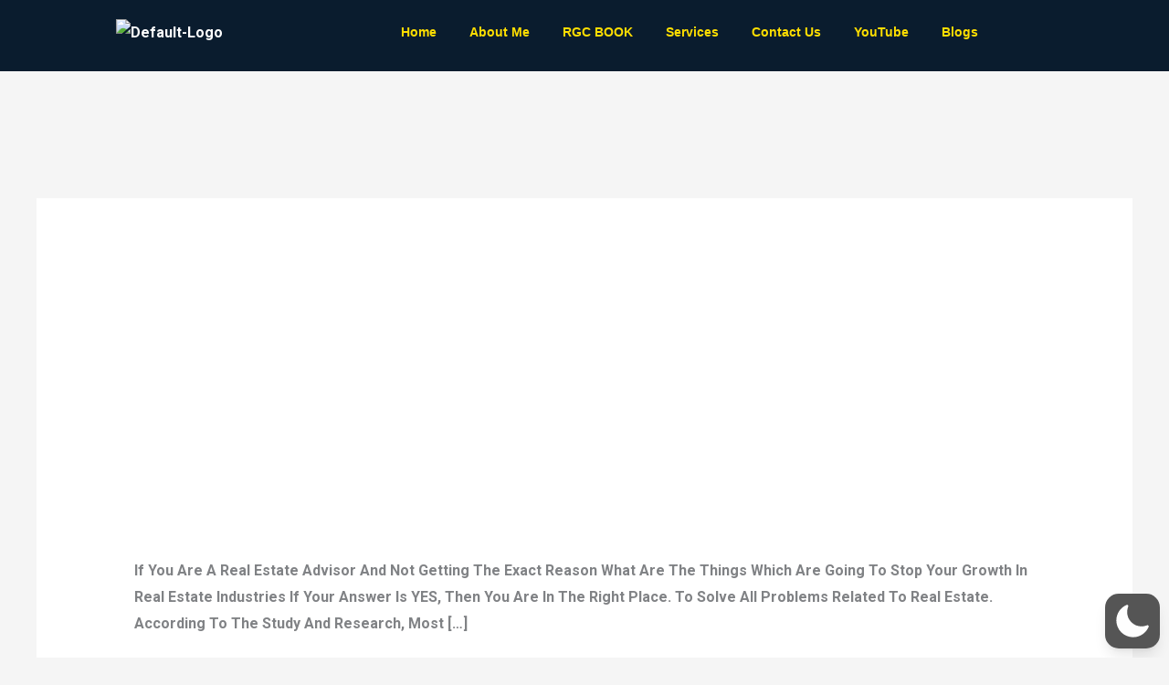

--- FILE ---
content_type: text/css
request_url: https://dramolmourya.com/wp-content/uploads/elementor/css/post-18887.css?ver=1767177051
body_size: 582
content:
.elementor-18887 .elementor-element.elementor-element-639de74{--display:flex;--flex-direction:row;--container-widget-width:initial;--container-widget-height:100%;--container-widget-flex-grow:1;--container-widget-align-self:stretch;--flex-wrap-mobile:wrap;--gap:0px 0px;--row-gap:0px;--column-gap:0px;}.elementor-18887 .elementor-element.elementor-element-639de74:not(.elementor-motion-effects-element-type-background), .elementor-18887 .elementor-element.elementor-element-639de74 > .elementor-motion-effects-container > .elementor-motion-effects-layer{background-color:#0A1C2E;}.elementor-18887 .elementor-element.elementor-element-fbebe05{--display:flex;--flex-direction:column;--container-widget-width:100%;--container-widget-height:initial;--container-widget-flex-grow:0;--container-widget-align-self:initial;--flex-wrap-mobile:wrap;}.elementor-widget-site-logo .hfe-site-logo-container .hfe-site-logo-img{border-color:var( --e-global-color-primary );}.elementor-widget-site-logo .widget-image-caption{color:var( --e-global-color-text );font-family:var( --e-global-typography-text-font-family ), Sans-serif;font-weight:var( --e-global-typography-text-font-weight );}.elementor-18887 .elementor-element.elementor-element-e22187d .hfe-site-logo-container, .elementor-18887 .elementor-element.elementor-element-e22187d .hfe-caption-width figcaption{text-align:center;}.elementor-18887 .elementor-element.elementor-element-e22187d .widget-image-caption{margin-top:0px;margin-bottom:0px;}.elementor-18887 .elementor-element.elementor-element-e22187d .hfe-site-logo-container .hfe-site-logo-img{border-style:none;}.elementor-18887 .elementor-element.elementor-element-57ff299{--display:flex;--flex-direction:column;--container-widget-width:100%;--container-widget-height:initial;--container-widget-flex-grow:0;--container-widget-align-self:initial;--flex-wrap-mobile:wrap;}.elementor-18887 .elementor-element.elementor-element-50d3df6 .linemenu-nav ul.htmega-mainmenu li a{font-family:"Verdana", Sans-serif;font-weight:600;color:#FFDE00;}.elementor-18887 .elementor-element.elementor-element-50d3df6 .linemenu-nav ul.htmega-mainmenu > li:hover > a{color:#d94f5c;}.elementor-18887 .elementor-element.elementor-element-50d3df6 .linemenu-nav ul.htmega-mainmenu li.current-menu-item a{color:#d94f5c;}.elementor-18887 .elementor-element.elementor-element-6147a00{--display:flex;--flex-direction:row;--container-widget-width:initial;--container-widget-height:100%;--container-widget-flex-grow:1;--container-widget-align-self:stretch;--flex-wrap-mobile:wrap;--gap:0px 0px;--row-gap:0px;--column-gap:0px;}.elementor-18887 .elementor-element.elementor-element-6147a00:not(.elementor-motion-effects-element-type-background), .elementor-18887 .elementor-element.elementor-element-6147a00 > .elementor-motion-effects-container > .elementor-motion-effects-layer{background-color:#0A1C2E;}.elementor-18887 .elementor-element.elementor-element-23e96e9{--display:flex;--flex-direction:column;--container-widget-width:100%;--container-widget-height:initial;--container-widget-flex-grow:0;--container-widget-align-self:initial;--flex-wrap-mobile:wrap;}.elementor-18887 .elementor-element.elementor-element-f879ef7 .hfe-site-logo-container, .elementor-18887 .elementor-element.elementor-element-f879ef7 .hfe-caption-width figcaption{text-align:center;}.elementor-18887 .elementor-element.elementor-element-f879ef7 .widget-image-caption{margin-top:0px;margin-bottom:0px;}.elementor-18887 .elementor-element.elementor-element-f879ef7 .hfe-site-logo-container .hfe-site-logo-img{border-style:none;}.elementor-18887 .elementor-element.elementor-element-a34214f{--display:flex;--flex-direction:column;--container-widget-width:100%;--container-widget-height:initial;--container-widget-flex-grow:0;--container-widget-align-self:initial;--flex-wrap-mobile:wrap;}.elementor-widget-eael-simple-menu .eael-simple-menu >li > a, .eael-simple-menu-container .eael-simple-menu-toggle-text{font-family:var( --e-global-typography-primary-font-family ), Sans-serif;font-weight:var( --e-global-typography-primary-font-weight );}.elementor-widget-eael-simple-menu .eael-simple-menu li ul li > a{font-family:var( --e-global-typography-primary-font-family ), Sans-serif;font-weight:var( --e-global-typography-primary-font-weight );}.elementor-18887 .elementor-element.elementor-element-8bb9509 .eael-simple-menu li a span, .elementor-18887 .elementor-element.elementor-element-8bb9509 .eael-simple-menu li span.eael-simple-menu-indicator{font-size:15px;}.elementor-18887 .elementor-element.elementor-element-8bb9509 .eael-simple-menu li a span, .elementor-18887 .elementor-element.elementor-element-8bb9509 .eael-simple-menu li span.eael-simple-menu-indicator i{font-size:15px;}.elementor-18887 .elementor-element.elementor-element-8bb9509 .eael-simple-menu li span.eael-simple-menu-indicator svg{width:15px;height:15px;line-height:15px;}.elementor-18887 .elementor-element.elementor-element-8bb9509 .eael-simple-menu li span svg{width:15px;height:15px;line-height:15px;}.elementor-18887 .elementor-element.elementor-element-8bb9509 .eael-simple-menu li .eael-simple-menu-indicator:hover:before{color:#f44336;}.elementor-18887 .elementor-element.elementor-element-8bb9509 .eael-simple-menu li .eael-simple-menu-indicator:hover i{color:#f44336;}.elementor-18887 .elementor-element.elementor-element-8bb9509 .eael-simple-menu li .eael-simple-menu-indicator:hover svg{fill:#f44336;}.elementor-18887 .elementor-element.elementor-element-8bb9509 .eael-simple-menu li .eael-simple-menu-indicator:hover{background-color:#ffffff;border-color:#f44336;}.elementor-18887 .elementor-element.elementor-element-8bb9509 .eael-simple-menu li .eael-simple-menu-indicator.eael-simple-menu-indicator-open:before{color:#f44336 !important;}.elementor-18887 .elementor-element.elementor-element-8bb9509 .eael-simple-menu li .eael-simple-menu-indicator.eael-simple-menu-indicator-open svg{fill:#f44336 !important;}.elementor-18887 .elementor-element.elementor-element-8bb9509 .eael-simple-menu li .eael-simple-menu-indicator.eael-simple-menu-indicator-open i{color:#f44336 !important;}.elementor-18887 .elementor-element.elementor-element-8bb9509 .eael-simple-menu li .eael-simple-menu-indicator.eael-simple-menu-indicator-open{background-color:#ffffff !important;border-color:#f44336 !important;}.elementor-18887 .elementor-element.elementor-element-8bb9509 .eael-simple-menu-container .eael-simple-menu-toggle{background-color:#0A1C2E;}.elementor-18887 .elementor-element.elementor-element-8bb9509 .eael-simple-menu-container .eael-simple-menu-toggle i{color:#ffffff;}.elementor-18887 .elementor-element.elementor-element-8bb9509 .eael-simple-menu-container .eael-simple-menu-toggle svg{fill:#ffffff;}.elementor-18887 .elementor-element.elementor-element-8bb9509 .eael-simple-menu.eael-simple-menu-responsive li > a{color:#FFDE00;background-color:#0A1C2E;}.elementor-18887 .elementor-element.elementor-element-8bb9509 .eael-simple-menu.eael-simple-menu-responsive li > a > span svg{fill:#FFDE00;}.elementor-18887 .elementor-element.elementor-element-8bb9509 .eael-simple-menu.eael-simple-menu-horizontal li ul li a{padding-left:20px;padding-right:20px;}.elementor-18887 .elementor-element.elementor-element-8bb9509 .eael-simple-menu.eael-simple-menu-horizontal li ul li > a{border-bottom:1px solid #f2f2f2;}.elementor-18887 .elementor-element.elementor-element-8bb9509 .eael-simple-menu.eael-simple-menu-vertical li ul li > a{border-bottom:1px solid #f2f2f2;}.elementor-18887 .elementor-element.elementor-element-8bb9509 .eael-simple-menu li ul li a span{font-size:12px;}.elementor-18887 .elementor-element.elementor-element-8bb9509 .eael-simple-menu li ul li span.eael-simple-menu-indicator{font-size:12px;}.elementor-18887 .elementor-element.elementor-element-8bb9509 .eael-simple-menu li ul li span.eael-simple-menu-indicator i{font-size:12px;}.elementor-18887 .elementor-element.elementor-element-8bb9509 .eael-simple-menu li ul li .eael-simple-menu-indicator svg{width:12px;height:12px;line-height:12px;}.elementor-18887 .elementor-element.elementor-element-8bb9509 .eael-simple-menu li ul li .eael-simple-menu-indicator:hover:before{color:#f44336 !important;}.elementor-18887 .elementor-element.elementor-element-8bb9509 .eael-simple-menu li ul li .eael-simple-menu-indicator.eael-simple-menu-indicator-open:before{color:#f44336 !important;}.elementor-18887 .elementor-element.elementor-element-8bb9509 .eael-simple-menu li ul li .eael-simple-menu-indicator:hover{background-color:#ffffff !important;border-color:#f44336 !important;}.elementor-18887 .elementor-element.elementor-element-8bb9509 .eael-simple-menu li ul li .eael-simple-menu-indicator.eael-simple-menu-indicator-open{background-color:#ffffff !important;border-color:#f44336 !important;}@media(max-width:767px){.elementor-18887 .elementor-element.elementor-element-fbebe05{--width:65%;}.elementor-18887 .elementor-element.elementor-element-57ff299{--width:35%;}.elementor-18887 .elementor-element.elementor-element-23e96e9{--width:65%;}.elementor-18887 .elementor-element.elementor-element-a34214f{--width:35%;}.elementor-18887 .elementor-element.elementor-element-8bb9509 .eael-simple-menu-container{background-color:#0A1C2E;}.elementor-18887 .elementor-element.elementor-element-8bb9509 .eael-simple-menu-container .eael-simple-menu.eael-simple-menu-horizontal{background-color:#0A1C2E;}}@media(min-width:768px){.elementor-18887 .elementor-element.elementor-element-fbebe05{--width:25%;}.elementor-18887 .elementor-element.elementor-element-57ff299{--width:100%;}.elementor-18887 .elementor-element.elementor-element-23e96e9{--width:25%;}.elementor-18887 .elementor-element.elementor-element-a34214f{--width:100%;}}

--- FILE ---
content_type: text/css
request_url: https://dramolmourya.com/wp-content/uploads/elementor/css/post-18299.css?ver=1767177051
body_size: 1385
content:
.elementor-18299 .elementor-element.elementor-element-17ead63{--display:flex;--flex-direction:column;--container-widget-width:100%;--container-widget-height:initial;--container-widget-flex-grow:0;--container-widget-align-self:initial;--flex-wrap-mobile:wrap;}.elementor-18299 .elementor-element.elementor-element-17ead63:not(.elementor-motion-effects-element-type-background), .elementor-18299 .elementor-element.elementor-element-17ead63 > .elementor-motion-effects-container > .elementor-motion-effects-layer{background-color:#000000;}.elementor-18299 .elementor-element.elementor-element-a9e0d74{--grid-template-columns:repeat(0, auto);--icon-size:19px;--grid-column-gap:8px;--grid-row-gap:0px;}.elementor-18299 .elementor-element.elementor-element-a9e0d74 .elementor-widget-container{text-align:center;}.elementor-18299 .elementor-element.elementor-element-a9e0d74 .elementor-social-icon{background-color:#0A1C2E;--icon-padding:1em;}.elementor-18299 .elementor-element.elementor-element-a9e0d74 .elementor-social-icon i{color:#FFDE00;}.elementor-18299 .elementor-element.elementor-element-a9e0d74 .elementor-social-icon svg{fill:#FFDE00;}.elementor-18299 .elementor-element.elementor-element-a9e0d74 .elementor-social-icon:hover i{color:#FFFFFF;}.elementor-18299 .elementor-element.elementor-element-a9e0d74 .elementor-social-icon:hover svg{fill:#FFFFFF;}.elementor-18299 .elementor-element.elementor-element-3p2sxlg > .elementor-container > .elementor-column > .elementor-widget-wrap{align-content:center;align-items:center;}.elementor-18299 .elementor-element.elementor-element-3p2sxlg:not(.elementor-motion-effects-element-type-background), .elementor-18299 .elementor-element.elementor-element-3p2sxlg > .elementor-motion-effects-container > .elementor-motion-effects-layer{background-color:#000000;}.elementor-18299 .elementor-element.elementor-element-3p2sxlg{transition:background 0.3s, border 0.3s, border-radius 0.3s, box-shadow 0.3s;padding:0px 0px 0px 0px;}.elementor-18299 .elementor-element.elementor-element-3p2sxlg > .elementor-background-overlay{transition:background 0.3s, border-radius 0.3s, opacity 0.3s;}.elementor-18299 .elementor-element.elementor-element-43c79be.elementor-column > .elementor-widget-wrap{justify-content:flex-start;}.elementor-widget-image .widget-image-caption{color:var( --e-global-color-text );font-family:var( --e-global-typography-text-font-family ), Sans-serif;font-weight:var( --e-global-typography-text-font-weight );}.elementor-18299 .elementor-element.elementor-element-9535984{text-align:center;}.elementor-18299 .elementor-element.elementor-element-9535984 img{width:200px;opacity:1;border-style:none;border-radius:0px 0px 0px 0px;box-shadow:0px 10px 30px -10px rgba(0, 0, 0, 0.1);}.elementor-widget-heading .elementor-heading-title{font-family:var( --e-global-typography-primary-font-family ), Sans-serif;font-weight:var( --e-global-typography-primary-font-weight );color:var( --e-global-color-primary );}.elementor-18299 .elementor-element.elementor-element-157ada7{text-align:center;}.elementor-18299 .elementor-element.elementor-element-157ada7 .elementor-heading-title{font-family:"Roboto", Sans-serif;font-weight:600;color:#FFDE00;}.elementor-18299 .elementor-element.elementor-element-bf99ef5{--grid-template-columns:repeat(0, auto);--icon-size:19px;--grid-column-gap:8px;--grid-row-gap:0px;}.elementor-18299 .elementor-element.elementor-element-bf99ef5 .elementor-widget-container{text-align:center;}.elementor-18299 .elementor-element.elementor-element-bf99ef5 .elementor-social-icon{background-color:#0A1C2E;--icon-padding:1em;}.elementor-18299 .elementor-element.elementor-element-bf99ef5 .elementor-social-icon i{color:#FFDE00;}.elementor-18299 .elementor-element.elementor-element-bf99ef5 .elementor-social-icon svg{fill:#FFDE00;}.elementor-18299 .elementor-element.elementor-element-bf99ef5 .elementor-social-icon:hover i{color:#FFFFFF;}.elementor-18299 .elementor-element.elementor-element-bf99ef5 .elementor-social-icon:hover svg{fill:#FFFFFF;}.elementor-18299 .elementor-element.elementor-element-91a3f8a.elementor-element{--flex-grow:0;--flex-shrink:0;}.elementor-18299 .elementor-element.elementor-element-91a3f8a .linemenu-nav ul.htmega-mainmenu li a{color:#FFDE00;}.elementor-18299 .elementor-element.elementor-element-91a3f8a .linemenu-nav ul.htmega-mainmenu > li:hover > a{color:#0A1C2E;}.elementor-18299 .elementor-element.elementor-element-91a3f8a .linemenu-nav ul.htmega-mainmenu li.current-menu-item a{color:#FFFFFF;}.elementor-18299 .elementor-element.elementor-element-adb27ce > .elementor-widget-container{padding:0px 0px 0px 60px;}.elementor-18299 .elementor-element.elementor-element-adb27ce{text-align:center;}.elementor-18299 .elementor-element.elementor-element-adb27ce .elementor-heading-title{font-family:"Roboto", Sans-serif;font-size:17px;font-weight:500;color:#FFFFFF;}.elementor-18299 .elementor-element.elementor-element-4ab97bd > .elementor-widget-container{padding:0px 0px 0px 60px;}.elementor-18299 .elementor-element.elementor-element-4ab97bd{text-align:center;}.elementor-18299 .elementor-element.elementor-element-4ab97bd .elementor-heading-title{font-family:"Roboto", Sans-serif;font-size:17px;font-weight:500;color:#FFFFFF;}.elementor-18299 .elementor-element.elementor-element-1d74aba > .elementor-container > .elementor-column > .elementor-widget-wrap{align-content:center;align-items:center;}.elementor-18299 .elementor-element.elementor-element-1d74aba:not(.elementor-motion-effects-element-type-background), .elementor-18299 .elementor-element.elementor-element-1d74aba > .elementor-motion-effects-container > .elementor-motion-effects-layer{background-color:#000000;}.elementor-18299 .elementor-element.elementor-element-1d74aba{transition:background 0.3s, border 0.3s, border-radius 0.3s, box-shadow 0.3s;padding:0px 0px 0px 0px;}.elementor-18299 .elementor-element.elementor-element-1d74aba > .elementor-background-overlay{transition:background 0.3s, border-radius 0.3s, opacity 0.3s;}.elementor-18299 .elementor-element.elementor-element-f27bdf4.elementor-column > .elementor-widget-wrap{justify-content:flex-start;}.elementor-18299 .elementor-element.elementor-element-3e1a7ba{text-align:center;}.elementor-18299 .elementor-element.elementor-element-3e1a7ba img{width:200px;opacity:1;border-style:none;border-radius:0px 0px 0px 0px;box-shadow:0px 10px 30px -10px rgba(0, 0, 0, 0.1);}.elementor-18299 .elementor-element.elementor-element-446dbd1{text-align:center;}.elementor-18299 .elementor-element.elementor-element-446dbd1 .elementor-heading-title{font-family:"Roboto", Sans-serif;font-weight:600;color:#FFDE00;}.elementor-widget-navigation-menu .menu-item a.hfe-menu-item.elementor-button{background-color:var( --e-global-color-accent );font-family:var( --e-global-typography-accent-font-family ), Sans-serif;font-weight:var( --e-global-typography-accent-font-weight );}.elementor-widget-navigation-menu .menu-item a.hfe-menu-item.elementor-button:hover{background-color:var( --e-global-color-accent );}.elementor-widget-navigation-menu a.hfe-menu-item, .elementor-widget-navigation-menu a.hfe-sub-menu-item{font-family:var( --e-global-typography-primary-font-family ), Sans-serif;font-weight:var( --e-global-typography-primary-font-weight );}.elementor-widget-navigation-menu .menu-item a.hfe-menu-item, .elementor-widget-navigation-menu .sub-menu a.hfe-sub-menu-item{color:var( --e-global-color-text );}.elementor-widget-navigation-menu .menu-item a.hfe-menu-item:hover,
								.elementor-widget-navigation-menu .sub-menu a.hfe-sub-menu-item:hover,
								.elementor-widget-navigation-menu .menu-item.current-menu-item a.hfe-menu-item,
								.elementor-widget-navigation-menu .menu-item a.hfe-menu-item.highlighted,
								.elementor-widget-navigation-menu .menu-item a.hfe-menu-item:focus{color:var( --e-global-color-accent );}.elementor-widget-navigation-menu .hfe-nav-menu-layout:not(.hfe-pointer__framed) .menu-item.parent a.hfe-menu-item:before,
								.elementor-widget-navigation-menu .hfe-nav-menu-layout:not(.hfe-pointer__framed) .menu-item.parent a.hfe-menu-item:after{background-color:var( --e-global-color-accent );}.elementor-widget-navigation-menu .hfe-nav-menu-layout:not(.hfe-pointer__framed) .menu-item.parent .sub-menu .hfe-has-submenu-container a:after{background-color:var( --e-global-color-accent );}.elementor-widget-navigation-menu .hfe-pointer__framed .menu-item.parent a.hfe-menu-item:before,
								.elementor-widget-navigation-menu .hfe-pointer__framed .menu-item.parent a.hfe-menu-item:after{border-color:var( --e-global-color-accent );}
							.elementor-widget-navigation-menu .sub-menu li a.hfe-sub-menu-item,
							.elementor-widget-navigation-menu nav.hfe-dropdown li a.hfe-sub-menu-item,
							.elementor-widget-navigation-menu nav.hfe-dropdown li a.hfe-menu-item,
							.elementor-widget-navigation-menu nav.hfe-dropdown-expandible li a.hfe-menu-item,
							.elementor-widget-navigation-menu nav.hfe-dropdown-expandible li a.hfe-sub-menu-item{font-family:var( --e-global-typography-accent-font-family ), Sans-serif;font-weight:var( --e-global-typography-accent-font-weight );}.elementor-18299 .elementor-element.elementor-element-0e3f81b .menu-item a.hfe-menu-item{padding-left:15px;padding-right:15px;}.elementor-18299 .elementor-element.elementor-element-0e3f81b .menu-item a.hfe-sub-menu-item{padding-left:calc( 15px + 20px );padding-right:15px;}.elementor-18299 .elementor-element.elementor-element-0e3f81b .hfe-nav-menu__layout-vertical .menu-item ul ul a.hfe-sub-menu-item{padding-left:calc( 15px + 40px );padding-right:15px;}.elementor-18299 .elementor-element.elementor-element-0e3f81b .hfe-nav-menu__layout-vertical .menu-item ul ul ul a.hfe-sub-menu-item{padding-left:calc( 15px + 60px );padding-right:15px;}.elementor-18299 .elementor-element.elementor-element-0e3f81b .hfe-nav-menu__layout-vertical .menu-item ul ul ul ul a.hfe-sub-menu-item{padding-left:calc( 15px + 80px );padding-right:15px;}.elementor-18299 .elementor-element.elementor-element-0e3f81b .menu-item a.hfe-menu-item, .elementor-18299 .elementor-element.elementor-element-0e3f81b .menu-item a.hfe-sub-menu-item{padding-top:15px;padding-bottom:15px;}.elementor-18299 .elementor-element.elementor-element-0e3f81b ul.sub-menu{width:220px;}.elementor-18299 .elementor-element.elementor-element-0e3f81b .sub-menu a.hfe-sub-menu-item,
						 .elementor-18299 .elementor-element.elementor-element-0e3f81b nav.hfe-dropdown li a.hfe-menu-item,
						 .elementor-18299 .elementor-element.elementor-element-0e3f81b nav.hfe-dropdown li a.hfe-sub-menu-item,
						 .elementor-18299 .elementor-element.elementor-element-0e3f81b nav.hfe-dropdown-expandible li a.hfe-menu-item,
						 .elementor-18299 .elementor-element.elementor-element-0e3f81b nav.hfe-dropdown-expandible li a.hfe-sub-menu-item{padding-top:15px;padding-bottom:15px;}.elementor-18299 .elementor-element.elementor-element-0e3f81b .hfe-nav-menu__toggle{margin:0 auto;}.elementor-18299 .elementor-element.elementor-element-0e3f81b .menu-item a.hfe-menu-item, .elementor-18299 .elementor-element.elementor-element-0e3f81b .sub-menu a.hfe-sub-menu-item{color:#FFDE00;}.elementor-18299 .elementor-element.elementor-element-0e3f81b .menu-item a.hfe-menu-item, .elementor-18299 .elementor-element.elementor-element-0e3f81b .sub-menu, .elementor-18299 .elementor-element.elementor-element-0e3f81b nav.hfe-dropdown, .elementor-18299 .elementor-element.elementor-element-0e3f81b .hfe-dropdown-expandible{background-color:#000000;}.elementor-18299 .elementor-element.elementor-element-0e3f81b .sub-menu,
								.elementor-18299 .elementor-element.elementor-element-0e3f81b nav.hfe-dropdown,
								.elementor-18299 .elementor-element.elementor-element-0e3f81b nav.hfe-dropdown-expandible,
								.elementor-18299 .elementor-element.elementor-element-0e3f81b nav.hfe-dropdown .menu-item a.hfe-menu-item,
								.elementor-18299 .elementor-element.elementor-element-0e3f81b nav.hfe-dropdown .menu-item a.hfe-sub-menu-item{background-color:#000000;}.elementor-18299 .elementor-element.elementor-element-0e3f81b .sub-menu li.menu-item:not(:last-child),
						.elementor-18299 .elementor-element.elementor-element-0e3f81b nav.hfe-dropdown li.menu-item:not(:last-child),
						.elementor-18299 .elementor-element.elementor-element-0e3f81b nav.hfe-dropdown-expandible li.menu-item:not(:last-child){border-bottom-style:solid;border-bottom-color:#c4c4c4;border-bottom-width:1px;}.elementor-18299 .elementor-element.elementor-element-0e3f81b div.hfe-nav-menu-icon{color:#FFFFFF;}.elementor-18299 .elementor-element.elementor-element-0e3f81b div.hfe-nav-menu-icon svg{fill:#FFFFFF;}.elementor-18299 .elementor-element.elementor-element-d78a381 > .elementor-widget-container{padding:0px 0px 0px 60px;}.elementor-18299 .elementor-element.elementor-element-d78a381 .elementor-heading-title{font-family:"Roboto", Sans-serif;font-size:17px;font-weight:500;color:#FFFFFF;}.elementor-18299 .elementor-element.elementor-element-cc2951c > .elementor-widget-container{padding:0px 0px 0px 60px;}.elementor-18299 .elementor-element.elementor-element-cc2951c .elementor-heading-title{font-family:"Roboto", Sans-serif;font-size:17px;font-weight:500;color:#FFFFFF;}@media(min-width:768px){.elementor-18299 .elementor-element.elementor-element-43c79be{width:40%;}.elementor-18299 .elementor-element.elementor-element-64ee59e{width:60%;}.elementor-18299 .elementor-element.elementor-element-f27bdf4{width:40%;}.elementor-18299 .elementor-element.elementor-element-ebd2969{width:60%;}}@media(max-width:1024px){.elementor-18299 .elementor-element.elementor-element-a9e0d74 .elementor-social-icon{--icon-padding:0.85em;}.elementor-18299 .elementor-element.elementor-element-a9e0d74{--grid-column-gap:5px;}.elementor-18299 .elementor-element.elementor-element-3p2sxlg{padding:50px 50px 50px 50px;}.elementor-18299 .elementor-element.elementor-element-bf99ef5 .elementor-social-icon{--icon-padding:0.85em;}.elementor-18299 .elementor-element.elementor-element-bf99ef5{--grid-column-gap:5px;}.elementor-18299 .elementor-element.elementor-element-1d74aba{padding:50px 50px 50px 50px;}}@media(max-width:767px){.elementor-18299 .elementor-element.elementor-element-17ead63{--margin-top:0px;--margin-bottom:0px;--margin-left:0px;--margin-right:0px;--padding-top:24px;--padding-bottom:0px;--padding-left:0px;--padding-right:0px;}.elementor-18299 .elementor-element.elementor-element-a9e0d74{--grid-template-columns:repeat(1, auto);--icon-size:22px;--grid-column-gap:8px;}.elementor-18299 .elementor-element.elementor-element-a9e0d74 .elementor-widget-container{text-align:center;}.elementor-18299 .elementor-element.elementor-element-a9e0d74 > .elementor-widget-container{margin:-14px 0px 0px 0px;}.elementor-18299 .elementor-element.elementor-element-a9e0d74 .elementor-social-icon{--icon-padding:0.6em;}.elementor-18299 .elementor-element.elementor-element-3p2sxlg{padding:0px 0px 0px 0px;}.elementor-18299 .elementor-element.elementor-element-43c79be{width:50%;}.elementor-18299 .elementor-element.elementor-element-157ada7 > .elementor-widget-container{margin:-13px 0px 0px 0px;}.elementor-18299 .elementor-element.elementor-element-157ada7 .elementor-heading-title{font-size:20px;}.elementor-18299 .elementor-element.elementor-element-bf99ef5{--grid-template-columns:repeat(1, auto);--icon-size:22px;--grid-column-gap:8px;}.elementor-18299 .elementor-element.elementor-element-bf99ef5 .elementor-widget-container{text-align:center;}.elementor-18299 .elementor-element.elementor-element-bf99ef5 > .elementor-widget-container{margin:-14px 0px 0px 0px;}.elementor-18299 .elementor-element.elementor-element-bf99ef5 .elementor-social-icon{--icon-padding:0.6em;}.elementor-18299 .elementor-element.elementor-element-64ee59e{width:50%;}.elementor-18299 .elementor-element.elementor-element-64ee59e > .elementor-element-populated{margin:30px 0px 0px 0px;--e-column-margin-right:0px;--e-column-margin-left:0px;}.elementor-18299 .elementor-element.elementor-element-91a3f8a{width:var( --container-widget-width, 148.667px );max-width:148.667px;--container-widget-width:148.667px;--container-widget-flex-grow:0;}.elementor-18299 .elementor-element.elementor-element-91a3f8a.elementor-element{--align-self:flex-start;}.elementor-18299 .elementor-element.elementor-element-91a3f8a .linemenu-nav ul.htmega-mainmenu li a{font-size:11px;}.elementor-18299 .elementor-element.elementor-element-adb27ce > .elementor-widget-container{padding:0px 0px 0px 0px;}.elementor-18299 .elementor-element.elementor-element-adb27ce .elementor-heading-title{font-size:15px;}.elementor-18299 .elementor-element.elementor-element-4ab97bd > .elementor-widget-container{padding:0px 0px 0px 0px;}.elementor-18299 .elementor-element.elementor-element-4ab97bd .elementor-heading-title{font-size:15px;}.elementor-18299 .elementor-element.elementor-element-1d74aba{padding:0px 0px 0px 0px;}.elementor-18299 .elementor-element.elementor-element-f27bdf4{width:45%;}.elementor-18299 .elementor-element.elementor-element-446dbd1 > .elementor-widget-container{margin:-13px 0px 0px 0px;}.elementor-18299 .elementor-element.elementor-element-446dbd1 .elementor-heading-title{font-size:18px;}.elementor-18299 .elementor-element.elementor-element-ebd2969{width:55%;}.elementor-18299 .elementor-element.elementor-element-ebd2969 > .elementor-element-populated{margin:30px 0px 0px 0px;--e-column-margin-right:0px;--e-column-margin-left:0px;}.elementor-18299 .elementor-element.elementor-element-d78a381 > .elementor-widget-container{padding:0px 0px 0px 0px;}.elementor-18299 .elementor-element.elementor-element-d78a381{text-align:center;}.elementor-18299 .elementor-element.elementor-element-d78a381 .elementor-heading-title{font-size:14px;}.elementor-18299 .elementor-element.elementor-element-cc2951c > .elementor-widget-container{padding:0px 0px 0px 0px;}.elementor-18299 .elementor-element.elementor-element-cc2951c{text-align:center;}.elementor-18299 .elementor-element.elementor-element-cc2951c .elementor-heading-title{font-size:14px;}}